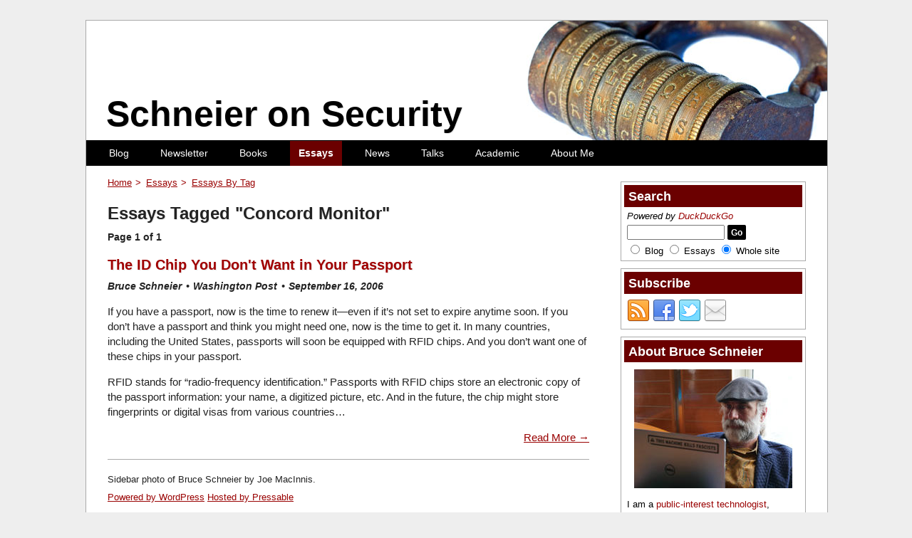

--- FILE ---
content_type: text/html; charset=UTF-8
request_url: https://www.schneier.com/essays/concord-monitor/
body_size: 11448
content:
<!DOCTYPE html>
<html lang="en-US">

<head>
	<meta charset="utf-8">
	<meta http-equiv="X-UA-Compatible" content="IE=edge">
	<meta name="viewport" content="width=device-width, initial-scale=1, user-scalable=no">
	<title>Essays &#8211; Schneier on Security</title>
	<meta name='robots' content='index, follow, max-image-preview:large, max-snippet:-1, max-video-preview:-1' />
<script>window._wca = window._wca || [];</script>

	<!-- This site is optimized with the Yoast SEO plugin v26.7 - https://yoast.com/wordpress/plugins/seo/ -->
	<link rel="canonical" href="https://www.schneier.com/essays/concord-monitor/" />
	<meta property="og:locale" content="en_US" />
	<meta property="og:type" content="website" />
	<meta property="og:url" content="https://www.schneier.com/essays/concord-monitor/" />
	<meta property="og:site_name" content="Schneier on Security" />
	<meta name="twitter:card" content="summary_large_image" />
	<script type="application/ld+json" class="yoast-schema-graph">{"@context":"https://schema.org","@graph":[{"@type":"CollectionPage","@id":"https://www.schneier.com/essays/concord-monitor/","url":"https://www.schneier.com/essays/concord-monitor/","name":"","isPartOf":{"@id":"https://www.schneier.com/#website"},"breadcrumb":{"@id":"https://www.schneier.com/essays/concord-monitor/#breadcrumb"},"inLanguage":"en-US"},{"@type":"BreadcrumbList","@id":"https://www.schneier.com/essays/concord-monitor/#breadcrumb","itemListElement":[{"@type":"ListItem","position":1,"name":"Home","item":"https://www.schneier.com/"},{"@type":"ListItem","position":2,"name":"Concord Monitor"}]},{"@type":"WebSite","@id":"https://www.schneier.com/#website","url":"https://www.schneier.com/","name":"Schneier on Security","description":"","potentialAction":[{"@type":"SearchAction","target":{"@type":"EntryPoint","urlTemplate":"https://www.schneier.com/?s={search_term_string}"},"query-input":{"@type":"PropertyValueSpecification","valueRequired":true,"valueName":"search_term_string"}}],"inLanguage":"en-US"}]}</script>
	<!-- / Yoast SEO plugin. -->


<link rel='dns-prefetch' href='//stats.wp.com' />
<link rel='preconnect' href='//c0.wp.com' />
<link rel="alternate" type="application/rss+xml" title="Schneier on Security &raquo; Feed" href="https://www.schneier.com/feed/" />
<link rel="alternate" type="application/rss+xml" title="Schneier on Security &raquo; Comments Feed" href="https://www.schneier.com/comments/feed/" />
<link rel="alternate" type="application/rss+xml" title="Schneier on Security &raquo; Essays Feed" href="https://www.schneier.com/essays/feed/" />
<style id='wp-img-auto-sizes-contain-inline-css' type='text/css'>
img:is([sizes=auto i],[sizes^="auto," i]){contain-intrinsic-size:3000px 1500px}
/*# sourceURL=wp-img-auto-sizes-contain-inline-css */
</style>
<style id='wp-block-library-inline-css' type='text/css'>
:root{--wp-block-synced-color:#7a00df;--wp-block-synced-color--rgb:122,0,223;--wp-bound-block-color:var(--wp-block-synced-color);--wp-editor-canvas-background:#ddd;--wp-admin-theme-color:#007cba;--wp-admin-theme-color--rgb:0,124,186;--wp-admin-theme-color-darker-10:#006ba1;--wp-admin-theme-color-darker-10--rgb:0,107,160.5;--wp-admin-theme-color-darker-20:#005a87;--wp-admin-theme-color-darker-20--rgb:0,90,135;--wp-admin-border-width-focus:2px}@media (min-resolution:192dpi){:root{--wp-admin-border-width-focus:1.5px}}.wp-element-button{cursor:pointer}:root .has-very-light-gray-background-color{background-color:#eee}:root .has-very-dark-gray-background-color{background-color:#313131}:root .has-very-light-gray-color{color:#eee}:root .has-very-dark-gray-color{color:#313131}:root .has-vivid-green-cyan-to-vivid-cyan-blue-gradient-background{background:linear-gradient(135deg,#00d084,#0693e3)}:root .has-purple-crush-gradient-background{background:linear-gradient(135deg,#34e2e4,#4721fb 50%,#ab1dfe)}:root .has-hazy-dawn-gradient-background{background:linear-gradient(135deg,#faaca8,#dad0ec)}:root .has-subdued-olive-gradient-background{background:linear-gradient(135deg,#fafae1,#67a671)}:root .has-atomic-cream-gradient-background{background:linear-gradient(135deg,#fdd79a,#004a59)}:root .has-nightshade-gradient-background{background:linear-gradient(135deg,#330968,#31cdcf)}:root .has-midnight-gradient-background{background:linear-gradient(135deg,#020381,#2874fc)}:root{--wp--preset--font-size--normal:16px;--wp--preset--font-size--huge:42px}.has-regular-font-size{font-size:1em}.has-larger-font-size{font-size:2.625em}.has-normal-font-size{font-size:var(--wp--preset--font-size--normal)}.has-huge-font-size{font-size:var(--wp--preset--font-size--huge)}.has-text-align-center{text-align:center}.has-text-align-left{text-align:left}.has-text-align-right{text-align:right}.has-fit-text{white-space:nowrap!important}#end-resizable-editor-section{display:none}.aligncenter{clear:both}.items-justified-left{justify-content:flex-start}.items-justified-center{justify-content:center}.items-justified-right{justify-content:flex-end}.items-justified-space-between{justify-content:space-between}.screen-reader-text{border:0;clip-path:inset(50%);height:1px;margin:-1px;overflow:hidden;padding:0;position:absolute;width:1px;word-wrap:normal!important}.screen-reader-text:focus{background-color:#ddd;clip-path:none;color:#444;display:block;font-size:1em;height:auto;left:5px;line-height:normal;padding:15px 23px 14px;text-decoration:none;top:5px;width:auto;z-index:100000}html :where(.has-border-color){border-style:solid}html :where([style*=border-top-color]){border-top-style:solid}html :where([style*=border-right-color]){border-right-style:solid}html :where([style*=border-bottom-color]){border-bottom-style:solid}html :where([style*=border-left-color]){border-left-style:solid}html :where([style*=border-width]){border-style:solid}html :where([style*=border-top-width]){border-top-style:solid}html :where([style*=border-right-width]){border-right-style:solid}html :where([style*=border-bottom-width]){border-bottom-style:solid}html :where([style*=border-left-width]){border-left-style:solid}html :where(img[class*=wp-image-]){height:auto;max-width:100%}:where(figure){margin:0 0 1em}html :where(.is-position-sticky){--wp-admin--admin-bar--position-offset:var(--wp-admin--admin-bar--height,0px)}@media screen and (max-width:600px){html :where(.is-position-sticky){--wp-admin--admin-bar--position-offset:0px}}

/*# sourceURL=wp-block-library-inline-css */
</style><style id='global-styles-inline-css' type='text/css'>
:root{--wp--preset--aspect-ratio--square: 1;--wp--preset--aspect-ratio--4-3: 4/3;--wp--preset--aspect-ratio--3-4: 3/4;--wp--preset--aspect-ratio--3-2: 3/2;--wp--preset--aspect-ratio--2-3: 2/3;--wp--preset--aspect-ratio--16-9: 16/9;--wp--preset--aspect-ratio--9-16: 9/16;--wp--preset--color--black: #000000;--wp--preset--color--cyan-bluish-gray: #abb8c3;--wp--preset--color--white: #ffffff;--wp--preset--color--pale-pink: #f78da7;--wp--preset--color--vivid-red: #cf2e2e;--wp--preset--color--luminous-vivid-orange: #ff6900;--wp--preset--color--luminous-vivid-amber: #fcb900;--wp--preset--color--light-green-cyan: #7bdcb5;--wp--preset--color--vivid-green-cyan: #00d084;--wp--preset--color--pale-cyan-blue: #8ed1fc;--wp--preset--color--vivid-cyan-blue: #0693e3;--wp--preset--color--vivid-purple: #9b51e0;--wp--preset--gradient--vivid-cyan-blue-to-vivid-purple: linear-gradient(135deg,rgb(6,147,227) 0%,rgb(155,81,224) 100%);--wp--preset--gradient--light-green-cyan-to-vivid-green-cyan: linear-gradient(135deg,rgb(122,220,180) 0%,rgb(0,208,130) 100%);--wp--preset--gradient--luminous-vivid-amber-to-luminous-vivid-orange: linear-gradient(135deg,rgb(252,185,0) 0%,rgb(255,105,0) 100%);--wp--preset--gradient--luminous-vivid-orange-to-vivid-red: linear-gradient(135deg,rgb(255,105,0) 0%,rgb(207,46,46) 100%);--wp--preset--gradient--very-light-gray-to-cyan-bluish-gray: linear-gradient(135deg,rgb(238,238,238) 0%,rgb(169,184,195) 100%);--wp--preset--gradient--cool-to-warm-spectrum: linear-gradient(135deg,rgb(74,234,220) 0%,rgb(151,120,209) 20%,rgb(207,42,186) 40%,rgb(238,44,130) 60%,rgb(251,105,98) 80%,rgb(254,248,76) 100%);--wp--preset--gradient--blush-light-purple: linear-gradient(135deg,rgb(255,206,236) 0%,rgb(152,150,240) 100%);--wp--preset--gradient--blush-bordeaux: linear-gradient(135deg,rgb(254,205,165) 0%,rgb(254,45,45) 50%,rgb(107,0,62) 100%);--wp--preset--gradient--luminous-dusk: linear-gradient(135deg,rgb(255,203,112) 0%,rgb(199,81,192) 50%,rgb(65,88,208) 100%);--wp--preset--gradient--pale-ocean: linear-gradient(135deg,rgb(255,245,203) 0%,rgb(182,227,212) 50%,rgb(51,167,181) 100%);--wp--preset--gradient--electric-grass: linear-gradient(135deg,rgb(202,248,128) 0%,rgb(113,206,126) 100%);--wp--preset--gradient--midnight: linear-gradient(135deg,rgb(2,3,129) 0%,rgb(40,116,252) 100%);--wp--preset--font-size--small: 13px;--wp--preset--font-size--medium: 20px;--wp--preset--font-size--large: 36px;--wp--preset--font-size--x-large: 42px;--wp--preset--spacing--20: 0.44rem;--wp--preset--spacing--30: 0.67rem;--wp--preset--spacing--40: 1rem;--wp--preset--spacing--50: 1.5rem;--wp--preset--spacing--60: 2.25rem;--wp--preset--spacing--70: 3.38rem;--wp--preset--spacing--80: 5.06rem;--wp--preset--shadow--natural: 6px 6px 9px rgba(0, 0, 0, 0.2);--wp--preset--shadow--deep: 12px 12px 50px rgba(0, 0, 0, 0.4);--wp--preset--shadow--sharp: 6px 6px 0px rgba(0, 0, 0, 0.2);--wp--preset--shadow--outlined: 6px 6px 0px -3px rgb(255, 255, 255), 6px 6px rgb(0, 0, 0);--wp--preset--shadow--crisp: 6px 6px 0px rgb(0, 0, 0);}:where(.is-layout-flex){gap: 0.5em;}:where(.is-layout-grid){gap: 0.5em;}body .is-layout-flex{display: flex;}.is-layout-flex{flex-wrap: wrap;align-items: center;}.is-layout-flex > :is(*, div){margin: 0;}body .is-layout-grid{display: grid;}.is-layout-grid > :is(*, div){margin: 0;}:where(.wp-block-columns.is-layout-flex){gap: 2em;}:where(.wp-block-columns.is-layout-grid){gap: 2em;}:where(.wp-block-post-template.is-layout-flex){gap: 1.25em;}:where(.wp-block-post-template.is-layout-grid){gap: 1.25em;}.has-black-color{color: var(--wp--preset--color--black) !important;}.has-cyan-bluish-gray-color{color: var(--wp--preset--color--cyan-bluish-gray) !important;}.has-white-color{color: var(--wp--preset--color--white) !important;}.has-pale-pink-color{color: var(--wp--preset--color--pale-pink) !important;}.has-vivid-red-color{color: var(--wp--preset--color--vivid-red) !important;}.has-luminous-vivid-orange-color{color: var(--wp--preset--color--luminous-vivid-orange) !important;}.has-luminous-vivid-amber-color{color: var(--wp--preset--color--luminous-vivid-amber) !important;}.has-light-green-cyan-color{color: var(--wp--preset--color--light-green-cyan) !important;}.has-vivid-green-cyan-color{color: var(--wp--preset--color--vivid-green-cyan) !important;}.has-pale-cyan-blue-color{color: var(--wp--preset--color--pale-cyan-blue) !important;}.has-vivid-cyan-blue-color{color: var(--wp--preset--color--vivid-cyan-blue) !important;}.has-vivid-purple-color{color: var(--wp--preset--color--vivid-purple) !important;}.has-black-background-color{background-color: var(--wp--preset--color--black) !important;}.has-cyan-bluish-gray-background-color{background-color: var(--wp--preset--color--cyan-bluish-gray) !important;}.has-white-background-color{background-color: var(--wp--preset--color--white) !important;}.has-pale-pink-background-color{background-color: var(--wp--preset--color--pale-pink) !important;}.has-vivid-red-background-color{background-color: var(--wp--preset--color--vivid-red) !important;}.has-luminous-vivid-orange-background-color{background-color: var(--wp--preset--color--luminous-vivid-orange) !important;}.has-luminous-vivid-amber-background-color{background-color: var(--wp--preset--color--luminous-vivid-amber) !important;}.has-light-green-cyan-background-color{background-color: var(--wp--preset--color--light-green-cyan) !important;}.has-vivid-green-cyan-background-color{background-color: var(--wp--preset--color--vivid-green-cyan) !important;}.has-pale-cyan-blue-background-color{background-color: var(--wp--preset--color--pale-cyan-blue) !important;}.has-vivid-cyan-blue-background-color{background-color: var(--wp--preset--color--vivid-cyan-blue) !important;}.has-vivid-purple-background-color{background-color: var(--wp--preset--color--vivid-purple) !important;}.has-black-border-color{border-color: var(--wp--preset--color--black) !important;}.has-cyan-bluish-gray-border-color{border-color: var(--wp--preset--color--cyan-bluish-gray) !important;}.has-white-border-color{border-color: var(--wp--preset--color--white) !important;}.has-pale-pink-border-color{border-color: var(--wp--preset--color--pale-pink) !important;}.has-vivid-red-border-color{border-color: var(--wp--preset--color--vivid-red) !important;}.has-luminous-vivid-orange-border-color{border-color: var(--wp--preset--color--luminous-vivid-orange) !important;}.has-luminous-vivid-amber-border-color{border-color: var(--wp--preset--color--luminous-vivid-amber) !important;}.has-light-green-cyan-border-color{border-color: var(--wp--preset--color--light-green-cyan) !important;}.has-vivid-green-cyan-border-color{border-color: var(--wp--preset--color--vivid-green-cyan) !important;}.has-pale-cyan-blue-border-color{border-color: var(--wp--preset--color--pale-cyan-blue) !important;}.has-vivid-cyan-blue-border-color{border-color: var(--wp--preset--color--vivid-cyan-blue) !important;}.has-vivid-purple-border-color{border-color: var(--wp--preset--color--vivid-purple) !important;}.has-vivid-cyan-blue-to-vivid-purple-gradient-background{background: var(--wp--preset--gradient--vivid-cyan-blue-to-vivid-purple) !important;}.has-light-green-cyan-to-vivid-green-cyan-gradient-background{background: var(--wp--preset--gradient--light-green-cyan-to-vivid-green-cyan) !important;}.has-luminous-vivid-amber-to-luminous-vivid-orange-gradient-background{background: var(--wp--preset--gradient--luminous-vivid-amber-to-luminous-vivid-orange) !important;}.has-luminous-vivid-orange-to-vivid-red-gradient-background{background: var(--wp--preset--gradient--luminous-vivid-orange-to-vivid-red) !important;}.has-very-light-gray-to-cyan-bluish-gray-gradient-background{background: var(--wp--preset--gradient--very-light-gray-to-cyan-bluish-gray) !important;}.has-cool-to-warm-spectrum-gradient-background{background: var(--wp--preset--gradient--cool-to-warm-spectrum) !important;}.has-blush-light-purple-gradient-background{background: var(--wp--preset--gradient--blush-light-purple) !important;}.has-blush-bordeaux-gradient-background{background: var(--wp--preset--gradient--blush-bordeaux) !important;}.has-luminous-dusk-gradient-background{background: var(--wp--preset--gradient--luminous-dusk) !important;}.has-pale-ocean-gradient-background{background: var(--wp--preset--gradient--pale-ocean) !important;}.has-electric-grass-gradient-background{background: var(--wp--preset--gradient--electric-grass) !important;}.has-midnight-gradient-background{background: var(--wp--preset--gradient--midnight) !important;}.has-small-font-size{font-size: var(--wp--preset--font-size--small) !important;}.has-medium-font-size{font-size: var(--wp--preset--font-size--medium) !important;}.has-large-font-size{font-size: var(--wp--preset--font-size--large) !important;}.has-x-large-font-size{font-size: var(--wp--preset--font-size--x-large) !important;}
/*# sourceURL=global-styles-inline-css */
</style>

<style id='classic-theme-styles-inline-css' type='text/css'>
/*! This file is auto-generated */
.wp-block-button__link{color:#fff;background-color:#32373c;border-radius:9999px;box-shadow:none;text-decoration:none;padding:calc(.667em + 2px) calc(1.333em + 2px);font-size:1.125em}.wp-block-file__button{background:#32373c;color:#fff;text-decoration:none}
/*# sourceURL=/wp-includes/css/classic-themes.min.css */
</style>
<style id='woocommerce-inline-inline-css' type='text/css'>
.woocommerce form .form-row .required { visibility: visible; }
/*# sourceURL=woocommerce-inline-inline-css */
</style>
<link rel='stylesheet' id='jetpack-instant-search-css' href='https://www.schneier.com/wp-content/plugins/jetpack/jetpack_vendor/automattic/jetpack-search/build/instant-search/jp-search.chunk-main-payload.css?minify=false&#038;ver=75be4b99af5da8e881da' type='text/css' media='all' />
<link rel='stylesheet' id='schneier-css' href='https://www.schneier.com/wp-content/themes/schneier/style.css?ver=1.0.0' type='text/css' media='all' />
<link rel='stylesheet' id='schneier-main-css' href='https://www.schneier.com/wp-content/themes/schneier/assets/dist/css/style.css?ver=1.0.5' type='text/css' media='all' />
<script type="text/javascript" src="https://cdnjs.cloudflare.com/ajax/libs/jquery/3.5.1/jquery.min.js?ver=3.5.1" id="jquery-js"></script>
<script type="text/javascript" src="https://c0.wp.com/p/woocommerce/10.4.3/assets/js/jquery-cookie/jquery.cookie.min.js" id="wc-jquery-cookie-js" defer="defer" data-wp-strategy="defer"></script>
<script type="text/javascript" src="https://stats.wp.com/s-202604.js" id="woocommerce-analytics-js" defer="defer" data-wp-strategy="defer"></script>
<link rel="https://api.w.org/" href="https://www.schneier.com/wp-json/" /><link rel="alternate" title="JSON" type="application/json" href="https://www.schneier.com/wp-json/wp/v2/essays_tag/807" /><link rel="EditURI" type="application/rsd+xml" title="RSD" href="https://www.schneier.com/xmlrpc.php?rsd" />

	<style>img#wpstats{display:none}</style>
			<noscript><style>.woocommerce-product-gallery{ opacity: 1 !important; }</style></noscript>
	<link rel="icon" href="https://www.schneier.com/wp-content/uploads/2020/06/cropped-favicon-1-32x32.png" sizes="32x32" />
<link rel="icon" href="https://www.schneier.com/wp-content/uploads/2020/06/cropped-favicon-1-192x192.png" sizes="192x192" />
<link rel="apple-touch-icon" href="https://www.schneier.com/wp-content/uploads/2020/06/cropped-favicon-1-180x180.png" />
<meta name="msapplication-TileImage" content="https://www.schneier.com/wp-content/uploads/2020/06/cropped-favicon-1-270x270.png" />
		<style type="text/css" id="wp-custom-css">
			#schneier_promotion-2 img {
    max-width: 180px;
}		</style>
		<link rel='stylesheet' id='wc-blocks-style-css' href='https://c0.wp.com/p/woocommerce/10.4.3/assets/client/blocks/wc-blocks.css' type='text/css' media='all' />
</head>

<body class="archive post-type-archive post-type-archive-essays wp-theme-schneier theme-schneier woocommerce-no-js jps-theme-schneier">

	<div id="wrapper">
		<div id="main">

			<header>
				<div id="header">
					<h1>
						<a href="https://www.schneier.com/" rel="home">
							Schneier on Security						</a>
					</h1>
				</div>
			</header>

			<nav>
				<div class="nav" id="header-nav">

					<a class="mobile-menu-toggle" href="#">
						Menu						<span class="mobile-menu-toggle__icon"></span>
					</a>

					<div class="menu-main-menu-container"><ul id="menu-main-menu" class="menu"><li id="menu-item-50175" class="menu1 menu-item menu-item-type-custom menu-item-object-custom menu-item-home menu-item-50175"><a href="https://www.schneier.com">Blog</a></li>
<li id="menu-item-50916" class="menu2 menu-item menu-item-type-post_type menu-item-object-page menu-item-50916"><a href="https://www.schneier.com/crypto-gram/">Newsletter</a></li>
<li id="menu-item-50166" class="menu3 menu-item menu-item-type-post_type menu-item-object-page menu-item-50166"><a href="https://www.schneier.com/books/">Books</a></li>
<li id="menu-item-50169" class="menu4 menu-item menu-item-type-custom menu-item-object-custom menu-item-50169 current-menu-item"><a href="https://www.schneier.com/essays/">Essays</a></li>
<li id="menu-item-50170" class="menu5 menu-item menu-item-type-custom menu-item-object-custom menu-item-50170"><a href="https://www.schneier.com/news/">News</a></li>
<li id="menu-item-50171" class="menu6 menu-item menu-item-type-custom menu-item-object-custom menu-item-50171"><a href="https://www.schneier.com/talks/">Talks</a></li>
<li id="menu-item-50167" class="menu7 menu-item menu-item-type-post_type menu-item-object-page menu-item-50167"><a href="https://www.schneier.com/academic/">Academic</a></li>
<li id="menu-item-50174" class="menu8 menu-item menu-item-type-post_type menu-item-object-page menu-item-50174"><a href="https://www.schneier.com/blog/about/">About Me</a></li>
</ul></div>				</div>
			</nav>

			
<aside>
	<div class="sidebar" id="sidebar-one">
		<section><div class="sidesection widget widget_schneier_search" id="schneier_search-3"><h3>Search</h3>
<p class="small">
	<em>Powered by <a href="https://duckduckgo.com/">DuckDuckGo</a></em></p>

<form method="get" action="https://duckduckgo.com/">

	<input type="hidden" name="kh" value="1" /><!-- use https -->

	<input id="search" name="q" size="15" maxlength="255" />

	<input type="submit" value="Go" /><br>

	<input type="radio" name="sites" id="searchblog" value="www.schneier.com/blog" />
	<label for="searchblog">Blog</label>

	<input type="radio" name="sites" id="searchessays" value="www.schneier.com/essays" />
	<label for="searchessays">Essays</label>

	<input type="radio" name="sites" id="searchall" value="www.schneier.com" checked="" />
	<label for="searchall">Whole site</label>

</form>
</div></section><section><div class="sidesection widget widget_schneier_social" id="schneier_social-4"><h3>Subscribe</h3>
<div id="subscription-buttons">

	<a href="https://www.schneier.com/feed/atom/"><img src="https://www.schneier.com/wp-content/uploads/2019/10/rss-32px.png" alt="Atom" /></a><a href="https://www.facebook.com/bruce.schneier"><img src="https://www.schneier.com/wp-content/uploads/2019/10/facebook-32px.png" alt="Facebook" /></a><a href="https://twitter.com/schneierblog"><img src="https://www.schneier.com/wp-content/uploads/2019/10/twitter-32px.png" alt="Twitter" /></a><a href="https://www.schneier.com/crypto-gram"><img src="https://www.schneier.com/wp-content/uploads/2019/10/email-32px.png" alt="Email" /></a>
</div>
</div></section>	</div>
</aside>

			<div id="content">

				
		<p id="breadcrumbs">

			<a href="https://www.schneier.com">Home</a><a href="https://www.schneier.com/essays/">Essays</a><a href="https://www.schneier.com/essays/tags.html">Essays By Tag</a>		</p>

		<h2>Essays Tagged &quot;Concord Monitor&quot;</h2><p class="page-number">Page 1 of 1</p>
<section class="post-8746 essays type-essays status-publish hentry essays_tax-idcards essays_tax-national essays_tag-clarion-ledger essays_tag-concord-monitor essays_tag-contra-costa-times essays_tag-dallas-morning-news essays_tag-fort-worth-star-telegram essays_tag-sacramento-bee essays_tag-san-jose-mercury-news essays_tag-statesman-journal essays_tag-washington-post">

	<div class="excerpt">

		<h3 class="entry" id="post-8746"><a href="https://www.schneier.com/essays/archives/2006/09/the_id_chip_you_dont.html">The ID Chip You Don't Want in Your Passport</a></h3>
		
		<ul class="meta"><li class="author">Bruce Schneier</li><li class="source">Washington Post</li><li class="pubdate">September 16, 2006</li></ul>
		<div class="post-excerpt"><p class="moresources">This essay also appeared in <!--a href="http://www.mercurynews.com/mld/mercurynews/news/opinion/15562298.htm"--><cite>San Jose Mercury News</cite><!--/a-->, <!--a href="http://www.sacbee.com/110/story/25893.html"--><cite>Sacramento Bee</cite><!--/a-->, <!--a href="http://www.cmonitor.com/apps/pbcs.dll/article?AID=/20060922/REPOSITORY/609220309/1028/OPINION02"--><cite>Concord Monitor</cite><!--/a-->, <!--a href="http://www.dfw.com/mld/dfw/news/opinion/15582417.htm"--><cite>Fort Worth Star Telegram</cite><!--/a-->, <!--a href="http://www.dallasnews.com/sharedcontent/dws/dn/opinion/viewpoints/stories/DN-schneier_23edi.ART.State.Edition1.3ef4d49.html"--><cite>Dallas Morning News</cite><!--/a-->, <!--a href="http://www.contracostatimes.com/mld/cctimes/news/opinion/15597740.htm"--><cite>Contra Costa Times</cite><!--/a-->, <!--a href="http://www.statesmanjournal.com/apps/pbcs.dll/article?AID=/20060927/OPINION/60926017/1049"--><cite>Statesman Journal</cite><!--/a-->, and <!--a href="http://www.clarionledger.com/apps/pbcs.dll/article?AID=/20060927/OPINION/609270325/1285"--><cite>The Clarion-Ledger</cite><!--/a-->.</p>
<p>If you have a passport, now is the time to renew it&#8212;even if it&#8217;s not set to expire anytime soon. If you don&#8217;t have a passport and think you might need one, now is the time to get it. In many countries, including the United States, passports will soon be equipped with RFID chips. And you don&#8217;t want one of these chips in your passport.</p>
<p>RFID stands for &#8220;radio-frequency identification.&#8221; Passports with RFID chips store an electronic copy of the passport information: your name, a digitized picture, etc. And in the future, the chip might store fingerprints or digital visas from various countries&#8230;</p>
</div><div class="readmore"><a href="https://www.schneier.com/essays/archives/2006/09/the_id_chip_you_dont.html">Read More →</a></div>
		
	</div>

</section>

		<div class="content-nav">

					</div>
		
<p id="powered">Sidebar photo of Bruce Schneier by Joe MacInnis.</p><p id="footer-credits">
<a href="https://wordpress.com/wp/?partner_domain=www.schneier.com&#038;utm_source=Automattic&#038;utm_medium=colophon&#038;utm_campaign=Concierge%20Referral&#038;utm_term=www.schneier.com" class="imprint" target="_blank" rel="nofollow">Powered by WordPress</a> <a href="https://pressable.com/?utm_source=Automattic&#038;utm_medium=rpc&#038;utm_campaign=Concierge%20Referral&#038;utm_term=concierge" class="imprint" target="_blank" rel="nofollow">Hosted by Pressable</a></p>
		</div>

		
<aside>
	<div class="sidebar" id="sidebar-two">
		<section><div class="sidesection widget widget_schneier_about" id="schneier_about-2"><h3>About Bruce Schneier</h3><img src="https://www.schneier.com/wp-content/uploads/2019/10/Bruce-Schneier.jpg" /><p><p class="small">I am a <a href="https://public-interest-tech.com/">public-interest technologist</a>, working at the intersection of security, technology, and people. I've been writing about security issues on my <a href="/">blog</a> since 2004, and in my monthly <a href="/crypto-gram/">newsletter</a> since 1998. I'm a fellow and lecturer at Harvard's <a href="https://www.hks.harvard.edu/faculty/bruce-schneier">Kennedy School</a>, a board member of <a href="https://www.eff.org/">EFF</a>, and the Chief of Security Architecture at <a href="https://inrupt.com/">Inrupt, Inc.</a> This personal website expresses the opinions of none of those organizations.</p>
</p></div></section><section><div class="sidesection widget widget_schneier_featured_essays" id="schneier_featured_essays-2"><h3>Featured Essays</h3><p><a href="https://www.schneier.com/essays/">More Essays</a></p></div></section><section><div class="sidesection widget widget_schneier_archives" id="schneier_archives-2"><h3>Essays Archives</h3>
<ul>

	<li><a href="https://www.schneier.com/essays/calendar.html/">Archive by Year</a></li><li><a href="https://www.schneier.com/restaurant/">Restaurant Reviews</a></li></ul>

<h4>Essays Categories</h4><ul class="categorylist"><li><a href="https://www.schneier.com/essays/ai-and-large-language-models/">AI and Large Language Models</a></li><li><a href="https://www.schneier.com/essays/airline/">Airline Travel</a></li><li><a href="https://www.schneier.com/essays/business/">Business of Security</a></li><li><a href="https://www.schneier.com/essays/infosec/">Computer and Information Security</a></li><li><a href="https://www.schneier.com/essays/cyberwar/">Cyberwar and Cyberterrorism</a></li><li><a href="https://www.schneier.com/essays/democracy/">Democracy</a></li><li><a href="https://www.schneier.com/essays/disasters/">Disasters</a></li><li><a href="https://www.schneier.com/essays/economics/">Economics of Security</a></li><li><a href="https://www.schneier.com/essays/elections/">Elections</a></li><li><a href="https://www.schneier.com/essays/featured/">Featured</a></li><li><a href="https://www.schneier.com/essays/hacking/">Hacking</a></li><li><a href="https://www.schneier.com/essays/idcards/">ID Cards</a></li><li><a href="https://www.schneier.com/essays/idtheft/">Identity Theft</a></li><li><a href="https://www.schneier.com/essays/integrity/">Integrity</a></li><li><a href="https://www.schneier.com/essays/society/">Internet and Society</a></li><li><a href="https://www.schneier.com/essays/laws/">Laws and Regulations</a></li><li><a href="https://www.schneier.com/essays/national/">National Security Policy</a></li><li><a href="https://www.schneier.com/essays/nonsecurity/">Non-Security Articles</a></li><li><a href="https://www.schneier.com/essays/physical/">Physical Security</a></li><li><a href="https://www.schneier.com/essays/privacy/">Privacy and Surveillance</a></li><li><a href="https://www.schneier.com/essays/psychology/">Psychology of Security</a></li><li><a href="https://www.schneier.com/essays/public-interest_tech/">Public-Interest Technology</a></li><li><a href="https://www.schneier.com/essays/social/">Social Engineering</a></li><li><a href="https://www.schneier.com/essays/terrorism/">Terrorism</a></li><li><a href="https://www.schneier.com/essays/theory/">Theory of Security</a></li><li><a href="https://www.schneier.com/essays/trust/">Trust</a></li></ul><h4>Essays Tags</h4><ul class="top-tags"><li><a href="https://www.schneier.com/essays/afio/">AFIO</a></li><li><a href="https://www.schneier.com/essays/age/">Age</a></li><li><a href="https://www.schneier.com/essays/al-jazeera/">Al Jazeera</a></li><li><a href="https://www.schneier.com/essays/american-prospect/">American Prospect</a></li><li><a href="https://www.schneier.com/essays/aol-news/">AOL News</a></li><li><a href="https://www.schneier.com/essays/ars-technica/">Ars Technica</a></li><li><a href="https://www.schneier.com/essays/aspen-institute/">Aspen Institute</a></li><li><a href="https://www.schneier.com/essays/atlantic/">Atlantic</a></li><li><a href="https://www.schneier.com/essays/baltimore-sun/">Baltimore Sun</a></li><li><a href="https://www.schneier.com/essays/bbc-news/">BBC News</a></li><li><a href="https://www.schneier.com/essays/betaboston/">BetaBoston</a></li><li><a href="https://www.schneier.com/essays/bloomberg-com/">Bloomberg.com</a></li><li><a href="https://www.schneier.com/essays/boing-boing/">Boing Boing</a></li><li><a href="https://www.schneier.com/essays/boston-globe/">Boston Globe</a></li><li><a href="https://www.schneier.com/essays/boston-review/">Boston Review</a></li><li><a href="https://www.schneier.com/essays/brisbane-times/">Brisbane Times</a></li><li><a href="https://www.schneier.com/essays/brookings/">Brookings</a></li><li><a href="https://www.schneier.com/essays/brookings-techstream/">Brookings TechStream</a></li><li><a href="https://www.schneier.com/essays/bulletin-of-atomic-scientists/">Bulletin of Atomic Scientists</a></li><li><a href="https://www.schneier.com/essays/byte/">Byte</a></li><li><a href="https://www.schneier.com/essays/christian-science-monitor/">Christian Science Monitor</a></li><li><a href="https://www.schneier.com/essays/cincinnati-post/">Cincinnati Post</a></li><li><a href="https://www.schneier.com/essays/cio/">CIO</a></li><li><a href="https://www.schneier.com/essays/cipher-brief/">Cipher Brief</a></li><li><a href="https://www.schneier.com/essays/clarion-ledger/">Clarion-Ledger</a></li><li><a href="https://www.schneier.com/essays/cnet-news-com/">CNET News.com</a></li><li><a href="https://www.schneier.com/essays/cnn/">CNN</a></li><li><a href="https://www.schneier.com/essays/communications-of-the-acm/">Communications of the ACM</a></li><li><a href="https://www.schneier.com/essays/communiqus-de-lacm/">Communiqu&eacute;s de l&#039;ACM</a></li><li><a href="https://www.schneier.com/essays/computer-communications-industry-association-report/">Computer &amp; Communications Industry Association Report</a></li></ul><p><a href="https://www.schneier.com/essays/tags.html/">More Tags</a></p></div></section><section><div class="sidesection widget widget_schneier_latest_book" id="schneier_latest_book-3"><h3>Latest Book</h3><a href="https://www.schneier.com/books/rewiring-democracy/"><img class="sidepic" alt="Rewiring Democracy" src="https://www.schneier.com/wp-content/uploads/2025/05/book-rewiring-200w.jpg" /></a><p><a href="https://www.schneier.com/books/">More Books</a></p></div></section><section><div class="sidesection widget widget_schneier_promotion" id="schneier_promotion-2">
<a href="https://www.eff.org/issues/bloggers/legal/join">
	<img src="https://www.schneier.com/wp-content/themes/schneier/assets/images/join-eff@2x.png" id="effbutton" alt="Support Bloggers' Rights!" title="Support Bloggers' Rights!" /></a>

<a href="https://epic.org/donate-to-epic/">
	<img src="https://www.schneier.com/wp-content/themes/schneier/assets/images/support-epic@2x.png" alt="Defend Privacy--Support Epic" title="Defend Privacy--Support Epic" /></a>
</div></section>	</div>
</aside>

		<footer>
			<nav>
				<div class="nav" id="footer-nav">
					<div class="menu-main-menu-container"><ul id="menu-main-menu-1" class="menu"><li class="menu1 menu-item menu-item-type-custom menu-item-object-custom menu-item-home menu-item-50175"><a href="https://www.schneier.com">Blog</a></li>
<li class="menu2 menu-item menu-item-type-post_type menu-item-object-page menu-item-50916"><a href="https://www.schneier.com/crypto-gram/">Newsletter</a></li>
<li class="menu3 menu-item menu-item-type-post_type menu-item-object-page menu-item-50166"><a href="https://www.schneier.com/books/">Books</a></li>
<li class="menu4 menu-item menu-item-type-custom menu-item-object-custom menu-item-50169 current-menu-item"><a href="https://www.schneier.com/essays/">Essays</a></li>
<li class="menu5 menu-item menu-item-type-custom menu-item-object-custom menu-item-50170"><a href="https://www.schneier.com/news/">News</a></li>
<li class="menu6 menu-item menu-item-type-custom menu-item-object-custom menu-item-50171"><a href="https://www.schneier.com/talks/">Talks</a></li>
<li class="menu7 menu-item menu-item-type-post_type menu-item-object-page menu-item-50167"><a href="https://www.schneier.com/academic/">Academic</a></li>
<li class="menu8 menu-item menu-item-type-post_type menu-item-object-page menu-item-50174"><a href="https://www.schneier.com/blog/about/">About Me</a></li>
</ul></div>				</div>
			</nav>
		</footer>

		</div><!--#main-->
	</div><!--#wrapper-->

	<script type="speculationrules">
{"prefetch":[{"source":"document","where":{"and":[{"href_matches":"/*"},{"not":{"href_matches":["/wp-*.php","/wp-admin/*","/wp-content/uploads/*","/wp-content/*","/wp-content/plugins/*","/wp-content/themes/schneier/*","/*\\?(.+)"]}},{"not":{"selector_matches":"a[rel~=\"nofollow\"]"}},{"not":{"selector_matches":".no-prefetch, .no-prefetch a"}}]},"eagerness":"conservative"}]}
</script>
		<div class="jetpack-instant-search__widget-area" style="display: none">
							<div id="jetpack-search-filters-1" class="widget jetpack-filters widget_search">			<div id="jetpack-search-filters-1-wrapper" class="jetpack-instant-search-wrapper">
		</div></div>					</div>
			<script type='text/javascript'>
		(function () {
			var c = document.body.className;
			c = c.replace(/woocommerce-no-js/, 'woocommerce-js');
			document.body.className = c;
		})();
	</script>
	<script type="text/javascript" src="https://c0.wp.com/c/6.9/wp-includes/js/dist/hooks.min.js" id="wp-hooks-js"></script>
<script type="text/javascript" src="https://c0.wp.com/c/6.9/wp-includes/js/dist/i18n.min.js" id="wp-i18n-js"></script>
<script type="text/javascript" id="wp-i18n-js-after">
/* <![CDATA[ */
wp.i18n.setLocaleData( { 'text direction\u0004ltr': [ 'ltr' ] } );
//# sourceURL=wp-i18n-js-after
/* ]]> */
</script>
<script type="text/javascript" src="https://www.schneier.com/wp-content/plugins/jetpack/jetpack_vendor/automattic/jetpack-assets/build/i18n-loader.js?minify=true&amp;ver=517685b2423141b3a0a3" id="wp-jp-i18n-loader-js"></script>
<script type="text/javascript" id="wp-jp-i18n-loader-js-after">
/* <![CDATA[ */
wp.jpI18nLoader.state = {"baseUrl":"https://www.schneier.com/wp-content/languages/","locale":"en_US","domainMap":{"jetpack-admin-ui":"plugins/jetpack-social","jetpack-assets":"plugins/jetpack","jetpack-boost-core":"plugins/jetpack-social","jetpack-boost-speed-score":"plugins/jetpack-social","jetpack-config":"plugins/jetpack-social","jetpack-connection":"plugins/jetpack","jetpack-explat":"plugins/jetpack","jetpack-ip":"plugins/jetpack-social","jetpack-jitm":"plugins/jetpack","jetpack-licensing":"plugins/jetpack-social","jetpack-my-jetpack":"plugins/jetpack","jetpack-password-checker":"plugins/jetpack-social","jetpack-plugins-installer":"plugins/jetpack-social","jetpack-post-list":"plugins/jetpack","jetpack-protect-models":"plugins/jetpack-social","jetpack-protect-status":"plugins/jetpack-social","jetpack-publicize-pkg":"plugins/jetpack","jetpack-sync":"plugins/jetpack","jetpack-account-protection":"plugins/jetpack","jetpack-backup-pkg":"plugins/jetpack","jetpack-blaze":"plugins/jetpack","jetpack-block-delimiter":"plugins/jetpack","jetpack-classic-theme-helper":"plugins/jetpack","jetpack-compat":"plugins/jetpack","jetpack-external-connections":"plugins/jetpack","jetpack-external-media":"plugins/jetpack","jetpack-forms":"plugins/jetpack","jetpack-image-cdn":"plugins/jetpack","jetpack-import":"plugins/jetpack","jetpack-jwt":"plugins/jetpack","jetpack-masterbar":"plugins/jetpack","jetpack-newsletter":"plugins/jetpack","jetpack-paypal-payments":"plugins/jetpack","jetpack-search-pkg":"plugins/jetpack","jetpack-stats":"plugins/jetpack","jetpack-stats-admin":"plugins/jetpack","jetpack-subscribers-dashboard":"plugins/jetpack","jetpack-videopress-pkg":"plugins/jetpack","jetpack-waf":"plugins/jetpack","woocommerce-analytics":"plugins/jetpack"},"domainPaths":{"jetpack-admin-ui":"jetpack_vendor/automattic/jetpack-admin-ui/","jetpack-assets":"jetpack_vendor/automattic/jetpack-assets/","jetpack-boost-core":"jetpack_vendor/automattic/jetpack-boost-core/","jetpack-boost-speed-score":"jetpack_vendor/automattic/jetpack-boost-speed-score/","jetpack-config":"jetpack_vendor/automattic/jetpack-config/","jetpack-connection":"jetpack_vendor/automattic/jetpack-connection/","jetpack-explat":"jetpack_vendor/automattic/jetpack-explat/","jetpack-ip":"jetpack_vendor/automattic/jetpack-ip/","jetpack-jitm":"jetpack_vendor/automattic/jetpack-jitm/","jetpack-licensing":"jetpack_vendor/automattic/jetpack-licensing/","jetpack-my-jetpack":"jetpack_vendor/automattic/jetpack-my-jetpack/","jetpack-password-checker":"jetpack_vendor/automattic/jetpack-password-checker/","jetpack-plugins-installer":"jetpack_vendor/automattic/jetpack-plugins-installer/","jetpack-post-list":"jetpack_vendor/automattic/jetpack-post-list/","jetpack-protect-models":"jetpack_vendor/automattic/jetpack-protect-models/","jetpack-protect-status":"jetpack_vendor/automattic/jetpack-protect-status/","jetpack-publicize-pkg":"jetpack_vendor/automattic/jetpack-publicize/","jetpack-sync":"jetpack_vendor/automattic/jetpack-sync/","jetpack-account-protection":"jetpack_vendor/automattic/jetpack-account-protection/","jetpack-backup-pkg":"jetpack_vendor/automattic/jetpack-backup/","jetpack-blaze":"jetpack_vendor/automattic/jetpack-blaze/","jetpack-block-delimiter":"jetpack_vendor/automattic/block-delimiter/","jetpack-classic-theme-helper":"jetpack_vendor/automattic/jetpack-classic-theme-helper/","jetpack-compat":"jetpack_vendor/automattic/jetpack-compat/","jetpack-external-connections":"jetpack_vendor/automattic/jetpack-external-connections/","jetpack-external-media":"jetpack_vendor/automattic/jetpack-external-media/","jetpack-forms":"jetpack_vendor/automattic/jetpack-forms/","jetpack-image-cdn":"jetpack_vendor/automattic/jetpack-image-cdn/","jetpack-import":"jetpack_vendor/automattic/jetpack-import/","jetpack-jwt":"jetpack_vendor/automattic/jetpack-jwt/","jetpack-masterbar":"jetpack_vendor/automattic/jetpack-masterbar/","jetpack-newsletter":"jetpack_vendor/automattic/jetpack-newsletter/","jetpack-paypal-payments":"jetpack_vendor/automattic/jetpack-paypal-payments/","jetpack-search-pkg":"jetpack_vendor/automattic/jetpack-search/","jetpack-stats":"jetpack_vendor/automattic/jetpack-stats/","jetpack-stats-admin":"jetpack_vendor/automattic/jetpack-stats-admin/","jetpack-subscribers-dashboard":"jetpack_vendor/automattic/jetpack-subscribers-dashboard/","jetpack-videopress-pkg":"jetpack_vendor/automattic/jetpack-videopress/","jetpack-waf":"jetpack_vendor/automattic/jetpack-waf/","woocommerce-analytics":"jetpack_vendor/automattic/woocommerce-analytics/"}};
//# sourceURL=wp-jp-i18n-loader-js-after
/* ]]> */
</script>
<script type="text/javascript" src="https://c0.wp.com/c/6.9/wp-includes/js/dist/vendor/wp-polyfill.min.js" id="wp-polyfill-js"></script>
<script type="text/javascript" src="https://c0.wp.com/c/6.9/wp-includes/js/dist/url.min.js" id="wp-url-js"></script>
<script type="text/javascript" id="jetpack-instant-search-js-before">
/* <![CDATA[ */
var JetpackInstantSearchOptions={"overlayOptions":{"colorTheme":"light","enableInfScroll":true,"enableFilteringOpensOverlay":true,"enablePostDate":true,"enableProductPrice":true,"enableSort":true,"highlightColor":"#FFC","overlayTrigger":"submit","resultFormat":"product","showPoweredBy":true,"defaultSort":"relevance","excludedPostTypes":[]},"homeUrl":"https://www.schneier.com","locale":"en-US","postsPerPage":10,"siteId":182601345,"postTypes":{"post":{"singular_name":"Post","name":"Posts"},"page":{"singular_name":"Page","name":"Pages"},"attachment":{"singular_name":"Media","name":"Media"},"product":{"singular_name":"Product","name":"Products"},"academic":{"singular_name":"Academic","name":"Academics"},"books":{"singular_name":"Book","name":"Books"},"crypto-gram":{"singular_name":"Crypto Gram","name":"Crypto Grams"},"essays":{"singular_name":"Essay","name":"Essays"},"events":{"singular_name":"Event","name":"Events"},"news":{"singular_name":"News","name":"News"},"restaurant":{"singular_name":"Restaurant Review","name":"Restaurant Reviews"},"talks":{"singular_name":"Talk","name":"Talks"},"shb_page":{"singular_name":"SHB Page","name":"SHB Pages"},"iword_page":{"singular_name":"IWORD Page","name":"IWORD Pages"}},"webpackPublicPath":"https://www.schneier.com/wp-content/plugins/jetpack/jetpack_vendor/automattic/jetpack-search/build/instant-search/","isPhotonEnabled":false,"isFreePlan":false,"apiRoot":"https://www.schneier.com/wp-json/","apiNonce":"fb5dc8610b","isPrivateSite":false,"isWpcom":false,"hasOverlayWidgets":true,"widgets":[{"filters":[{"name":"Post Types","type":"post_type","count":5,"widget_id":"jetpack-search-filters-1","filter_id":"post_type_0"},{"name":"Product categories","type":"taxonomy","taxonomy":"product_cat","count":5,"widget_id":"jetpack-search-filters-1","filter_id":"taxonomy_1"},{"name":"Product tags","type":"taxonomy","taxonomy":"product_tag","count":5,"widget_id":"jetpack-search-filters-1","filter_id":"taxonomy_2"},{"name":"Product shipping classes","type":"taxonomy","taxonomy":"product_shipping_class","count":5,"widget_id":"jetpack-search-filters-1","filter_id":"taxonomy_3"},{"name":"Categories","type":"taxonomy","taxonomy":"category","count":5,"widget_id":"jetpack-search-filters-1","filter_id":"taxonomy_4"},{"name":"Tags","type":"taxonomy","taxonomy":"post_tag","count":5,"widget_id":"jetpack-search-filters-1","filter_id":"taxonomy_5"},{"name":"Year","type":"date_histogram","count":5,"field":"post_date","interval":"year","widget_id":"jetpack-search-filters-1","filter_id":"date_histogram_6"}],"widget_id":"jetpack-search-filters-1"}],"widgetsOutsideOverlay":[],"hasNonSearchWidgets":false,"preventTrackingCookiesReset":false};
//# sourceURL=jetpack-instant-search-js-before
/* ]]> */
</script>
<script type="text/javascript" src="https://www.schneier.com/wp-content/plugins/jetpack/jetpack_vendor/automattic/jetpack-search/build/instant-search/jp-search.js?minify=false&amp;ver=75be4b99af5da8e881da" id="jetpack-instant-search-js"></script>
<script type="text/javascript" src="//stats.wp.com/w.js?ver=202604" id="jp-tracks-js"></script>
<script type="text/javascript" src="https://www.schneier.com/wp-content/themes/schneier/assets/js/main.js?ver=1.0.0" id="schneier-main-js"></script>
<script type="text/javascript" src="https://www.schneier.com/wp-content/themes/schneier/assets/vendor/socialshareprivacy/js/socialshareprivacy.js?ver=1.0.1" id="social-share-privacy-js"></script>
<script type="text/javascript" id="social-share-privacy-icons-js-extra">
/* <![CDATA[ */
var schneierSocial = {"path":"https://www.schneier.com/wp-content/themes/schneier/assets/vendor/socialshareprivacy/"};
//# sourceURL=social-share-privacy-icons-js-extra
/* ]]> */
</script>
<script type="text/javascript" src="https://www.schneier.com/wp-content/themes/schneier/assets/vendor/socialshareprivacy/js/icons.js?ver=1.0.0" id="social-share-privacy-icons-js"></script>
<script type="text/javascript" src="https://www.schneier.com/wp-content/plugins/jetpack/jetpack_vendor/automattic/woocommerce-analytics/build/woocommerce-analytics-client.js?minify=false&amp;ver=75adc3c1e2933e2c8c6a" id="woocommerce-analytics-client-js" defer="defer" data-wp-strategy="defer"></script>
<script type="text/javascript" src="https://c0.wp.com/p/woocommerce/10.4.3/assets/js/sourcebuster/sourcebuster.min.js" id="sourcebuster-js-js"></script>
<script type="text/javascript" id="wc-order-attribution-js-extra">
/* <![CDATA[ */
var wc_order_attribution = {"params":{"lifetime":1.0e-5,"session":30,"base64":false,"ajaxurl":"https://www.schneier.com/wp-admin/admin-ajax.php","prefix":"wc_order_attribution_","allowTracking":true},"fields":{"source_type":"current.typ","referrer":"current_add.rf","utm_campaign":"current.cmp","utm_source":"current.src","utm_medium":"current.mdm","utm_content":"current.cnt","utm_id":"current.id","utm_term":"current.trm","utm_source_platform":"current.plt","utm_creative_format":"current.fmt","utm_marketing_tactic":"current.tct","session_entry":"current_add.ep","session_start_time":"current_add.fd","session_pages":"session.pgs","session_count":"udata.vst","user_agent":"udata.uag"}};
//# sourceURL=wc-order-attribution-js-extra
/* ]]> */
</script>
<script type="text/javascript" src="https://c0.wp.com/p/woocommerce/10.4.3/assets/js/frontend/order-attribution.min.js" id="wc-order-attribution-js"></script>
<script type="text/javascript" id="jetpack-stats-js-before">
/* <![CDATA[ */
_stq = window._stq || [];
_stq.push([ "view", {"v":"ext","blog":"182601345","post":"0","tz":"-5","srv":"www.schneier.com","arch_results":"1","hp":"atomic","ac":"3","amp":"0","j":"1:15.5-a.3"} ]);
_stq.push([ "clickTrackerInit", "182601345", "0" ]);
//# sourceURL=jetpack-stats-js-before
/* ]]> */
</script>
<script type="text/javascript" src="https://stats.wp.com/e-202604.js" id="jetpack-stats-js" defer="defer" data-wp-strategy="defer"></script>
		<script type="text/javascript">
			(function() {
				window.wcAnalytics = window.wcAnalytics || {};
				const wcAnalytics = window.wcAnalytics;

				// Set the assets URL for webpack to find the split assets.
				wcAnalytics.assets_url = 'https://www.schneier.com/wp-content/plugins/jetpack/jetpack_vendor/automattic/woocommerce-analytics/src/../build/';

				// Set the REST API tracking endpoint URL.
				wcAnalytics.trackEndpoint = 'https://www.schneier.com/wp-json/woocommerce-analytics/v1/track';

				// Set common properties for all events.
				wcAnalytics.commonProps = {"blog_id":182601345,"store_id":"8e8666a6-871b-48ee-8055-41abbdb6c908","ui":null,"url":"https://www.schneier.com","woo_version":"10.4.3","wp_version":"6.9","store_admin":0,"device":"desktop","store_currency":"USD","timezone":"America/New_York","is_guest":1};

				// Set the event queue.
				wcAnalytics.eventQueue = [];

				// Features.
				wcAnalytics.features = {
					ch: false,
					sessionTracking: false,
					proxy: false,
				};

				wcAnalytics.breadcrumbs = ["Essays"];

				// Page context flags.
				wcAnalytics.pages = {
					isAccountPage: false,
					isCart: false,
				};
			})();
		</script>
		
</body>

</html>


--- FILE ---
content_type: text/css
request_url: https://www.schneier.com/wp-content/themes/schneier/style.css?ver=1.0.0
body_size: 167
content:
/*

Theme Name: Schneier
Theme URI: https://www.schneier.com
Author: WordPress Concierge
Author URI: http://wordpress.org/
Description: It's a brand new theme! *sparkle* *sparkle*
Version: 1.0
License: GNU General Public License v2 or later
License URI: http://www.gnu.org/licenses/gpl-2.0.html
Tags: schneier
Text Domain: schneier
*/
